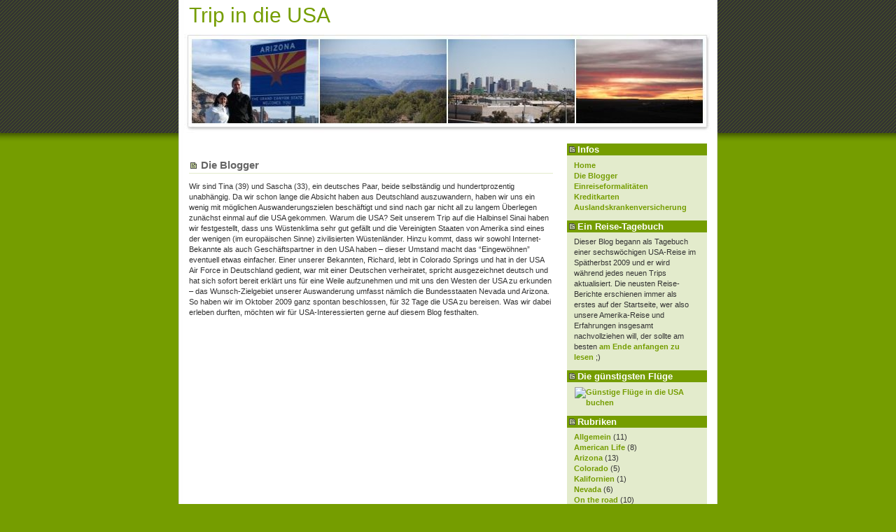

--- FILE ---
content_type: text/html; charset=UTF-8
request_url: http://www.trip-usa.net/die-blogger
body_size: 7150
content:
<!DOCTYPE html PUBLIC "-//W3C//DTD XHTML 1.0 Transitional//EN"
    "http://www.w3.org/TR/xhtml1/DTD/xhtml1-transitional.dtd">
<html xmlns="http://www.w3.org/1999/xhtml" xml:lang="de" lang="de">
<!--
    Landzilla: Template for Wordpress 2.0.x
    (c) by Vladimir Simovic aka Perun
    www.vlad-design.de and www.perun.net

    The CSS, XHTML and design is released under GPL:
    http://www.opensource.org/licenses/gpl-license.php
-->
<head profile="http://gmpg.org/xfn/11">
    <title>Die Blogger - Trip in die USA</title>
    <meta http-equiv="Content-Type" content="text/html; charset=UTF-8" />

    <meta name="generator" content="WordPress 5.2.23" /> <!-- leave this for stats please -->

    <link rel="stylesheet" href="http://www.trip-usa.net/wp-content/themes/landzilla-2.3/style.css" type="text/css" media="screen, projection" />
    <!--<link rel="stylesheet" href="http://www.trip-usa.net/wp-content/themes/landzilla-2.3/print.css" type="text/css" media="print" />-->

    <meta name="robots" content="index,follow" />
    <meta http-equiv="imagetoolbar" content="no" />
    <!--<link rel="shortcut icon" type="image/ico" href="/favicon.ico" />-->

    <link rel="alternate" type="application/rss+xml" title="RSS 2.0" href="http://www.trip-usa.net/feed" />
    <link rel="alternate" type="application/atom+xml" title="Atom 0.3" href="http://www.trip-usa.net/feed/atom" />

    <link rel="pingback" href="http://www.trip-usa.net/xmlrpc.php" />
    	<link rel='archives' title='June 2010' href='http://www.trip-usa.net/2010/06' />
	<link rel='archives' title='December 2009' href='http://www.trip-usa.net/2009/12' />
	<link rel='archives' title='November 2009' href='http://www.trip-usa.net/2009/11' />
	<link rel='archives' title='October 2009' href='http://www.trip-usa.net/2009/10' />
    
<!-- All in One SEO Pack 2.12.1 by Michael Torbert of Semper Fi Web Design[491,568] -->
<meta name="description"  content="Wir sind Tina (39) und Sascha (33), ein deutsches Paar, beide selbständig und hundertprozentig unabhängig. Da wir schon lange die Absicht haben aus Deutschland - Trip in die USA" />

<link rel="canonical" href="http://www.trip-usa.net/die-blogger" />
<!-- /all in one seo pack -->
<link rel='dns-prefetch' href='//s.w.org' />
<link rel="alternate" type="application/rss+xml" title="Trip in die USA &raquo; Die Blogger Comments Feed" href="http://www.trip-usa.net/die-blogger/feed" />
		<script type="text/javascript">
			window._wpemojiSettings = {"baseUrl":"https:\/\/s.w.org\/images\/core\/emoji\/12.0.0-1\/72x72\/","ext":".png","svgUrl":"https:\/\/s.w.org\/images\/core\/emoji\/12.0.0-1\/svg\/","svgExt":".svg","source":{"concatemoji":"http:\/\/www.trip-usa.net\/wp-includes\/js\/wp-emoji-release.min.js?ver=5.2.23"}};
			!function(e,a,t){var n,r,o,i=a.createElement("canvas"),p=i.getContext&&i.getContext("2d");function s(e,t){var a=String.fromCharCode;p.clearRect(0,0,i.width,i.height),p.fillText(a.apply(this,e),0,0);e=i.toDataURL();return p.clearRect(0,0,i.width,i.height),p.fillText(a.apply(this,t),0,0),e===i.toDataURL()}function c(e){var t=a.createElement("script");t.src=e,t.defer=t.type="text/javascript",a.getElementsByTagName("head")[0].appendChild(t)}for(o=Array("flag","emoji"),t.supports={everything:!0,everythingExceptFlag:!0},r=0;r<o.length;r++)t.supports[o[r]]=function(e){if(!p||!p.fillText)return!1;switch(p.textBaseline="top",p.font="600 32px Arial",e){case"flag":return s([55356,56826,55356,56819],[55356,56826,8203,55356,56819])?!1:!s([55356,57332,56128,56423,56128,56418,56128,56421,56128,56430,56128,56423,56128,56447],[55356,57332,8203,56128,56423,8203,56128,56418,8203,56128,56421,8203,56128,56430,8203,56128,56423,8203,56128,56447]);case"emoji":return!s([55357,56424,55356,57342,8205,55358,56605,8205,55357,56424,55356,57340],[55357,56424,55356,57342,8203,55358,56605,8203,55357,56424,55356,57340])}return!1}(o[r]),t.supports.everything=t.supports.everything&&t.supports[o[r]],"flag"!==o[r]&&(t.supports.everythingExceptFlag=t.supports.everythingExceptFlag&&t.supports[o[r]]);t.supports.everythingExceptFlag=t.supports.everythingExceptFlag&&!t.supports.flag,t.DOMReady=!1,t.readyCallback=function(){t.DOMReady=!0},t.supports.everything||(n=function(){t.readyCallback()},a.addEventListener?(a.addEventListener("DOMContentLoaded",n,!1),e.addEventListener("load",n,!1)):(e.attachEvent("onload",n),a.attachEvent("onreadystatechange",function(){"complete"===a.readyState&&t.readyCallback()})),(n=t.source||{}).concatemoji?c(n.concatemoji):n.wpemoji&&n.twemoji&&(c(n.twemoji),c(n.wpemoji)))}(window,document,window._wpemojiSettings);
		</script>
		<style type="text/css">
img.wp-smiley,
img.emoji {
	display: inline !important;
	border: none !important;
	box-shadow: none !important;
	height: 1em !important;
	width: 1em !important;
	margin: 0 .07em !important;
	vertical-align: -0.1em !important;
	background: none !important;
	padding: 0 !important;
}
</style>
	<link rel='stylesheet' id='wp-block-library-css'  href='http://www.trip-usa.net/wp-includes/css/dist/block-library/style.min.css?ver=5.2.23' type='text/css' media='all' />
<script type='text/javascript' src='http://www.trip-usa.net/wp-includes/js/jquery/jquery.js?ver=1.12.4-wp'></script>
<script type='text/javascript' src='http://www.trip-usa.net/wp-includes/js/jquery/jquery-migrate.min.js?ver=1.4.1'></script>
<link rel='https://api.w.org/' href='http://www.trip-usa.net/wp-json/' />
<link rel="EditURI" type="application/rsd+xml" title="RSD" href="http://www.trip-usa.net/xmlrpc.php?rsd" />
<link rel="wlwmanifest" type="application/wlwmanifest+xml" href="http://www.trip-usa.net/wp-includes/wlwmanifest.xml" /> 
<meta name="generator" content="WordPress 5.2.23" />
<link rel='shortlink' href='http://www.trip-usa.net/?p=3' />
<link rel="alternate" type="application/json+oembed" href="http://www.trip-usa.net/wp-json/oembed/1.0/embed?url=http%3A%2F%2Fwww.trip-usa.net%2Fdie-blogger" />
<link rel="alternate" type="text/xml+oembed" href="http://www.trip-usa.net/wp-json/oembed/1.0/embed?url=http%3A%2F%2Fwww.trip-usa.net%2Fdie-blogger&#038;format=xml" />

<script type="text/javascript">
	function addHandler(object, event, handler) {
		if (typeof object.addEventListener != 'undefined') 
			object.addEventListener(event, handler, false);
		else
			if (typeof object.attachEvent != 'undefined')
				object.attachEvent('on' + event, handler);
			else 
				throw 'Incompatible browser';
	}
</script>

<script type='text/javascript' src='http://www.trip-usa.net/wp-content/plugins/wp-spamshield/js/jscripts.php'></script> 
</head>
<body>

<div id="container">

    <div id="kopf">
        <h1><a href="http://www.trip-usa.net">Trip in die USA</a></h1>
    </div>
<!-- Ende Header (Kopfbereich) --><!-- Anfang der Sidebar -->
    <div id="navi">
        <h2>Infos</h2>
        <ul>
            <li><a href="http://www.trip-usa.net">Home</a></li>
            <li class="page_item page-item-3 current_page_item"><a href="http://www.trip-usa.net/die-blogger" aria-current="page">Die Blogger</a></li>
<li class="page_item page-item-5"><a href="http://www.trip-usa.net/einreiseformalitaten">Einreiseformalitäten</a></li>
<li class="page_item page-item-125"><a href="http://www.trip-usa.net/kreditkarten">Kreditkarten</a></li>
<li class="page_item page-item-334"><a href="http://www.trip-usa.net/auslandskrankenversicherung">Auslandskrankenversicherung</a></li>
        </ul>

	<h2>Ein Reise-Tagebuch</h2>
	<ul>
		<li>
		<!-- img src="http://weathersticker.wunderground.com/weathersticker/miniStates_both/language/www/US/CO/Colorado_Springs.gif" alt="Wetter in Colorado Springs und Colorado Forecast" border="0" height="100" width="150" />
		<br -->Dieser Blog begann als Tagebuch einer sechswöchigen USA-Reise im Spätherbst 2009 und er wird während jedes neuen Trips aktualisiert. Die neusten Reise-Berichte erschienen immer als erstes auf der Startseite, wer also unsere Amerika-Reise und Erfahrungen insgesamt nachvollziehen will, der sollte am besten <a href="http://www.trip-usa.net/american-life/unser-zuhause-in-colorado">am Ende anfangen zu lesen</a> ;)</li>
	</ul>

	<h2>Die günstigsten Flüge</h2>
	<ul>
		<!-- BEGINN des zanox-affiliate HTML-Code -->

	<!-- ( Der HTML-Code darf im Sinne der einwandfreien Funktionalität nicht verändert werden! ) -->

	<a target="_blank" href="http://ad.zanox.com/ppc/?15579031C1437146789T"><img src="http://ad.zanox.com/ppv/?15579031C1437146789" align="bottom" width="120" height="240" border="0" hspace="1" alt="Günstige Flüge in die USA buchen"></a>

	<!-- ENDE des zanox-affiliate HTML-Code -->	
	</ul>

        <h2>Rubriken</h2>
        <ul>
            	<li class="cat-item cat-item-1"><a href="http://www.trip-usa.net/rubrik/allgemein">Allgemein</a> (11)
</li>
	<li class="cat-item cat-item-20"><a href="http://www.trip-usa.net/rubrik/american-life">American Life</a> (8)
</li>
	<li class="cat-item cat-item-3"><a href="http://www.trip-usa.net/rubrik/arizona">Arizona</a> (13)
</li>
	<li class="cat-item cat-item-30"><a href="http://www.trip-usa.net/rubrik/colorado">Colorado</a> (5)
</li>
	<li class="cat-item cat-item-40"><a href="http://www.trip-usa.net/rubrik/kalifornien">Kalifornien</a> (1)
</li>
	<li class="cat-item cat-item-72"><a href="http://www.trip-usa.net/rubrik/nevada">Nevada</a> (6)
</li>
	<li class="cat-item cat-item-6"><a href="http://www.trip-usa.net/rubrik/on-the-road">On the road</a> (10)
</li>
	<li class="cat-item cat-item-71"><a href="http://www.trip-usa.net/rubrik/utah">Utah</a> (1)
</li>
        </ul>

	<h2>Tags:</h2>
	<ul>
		
<!-- Generated by Simple Tags 2.5.4 - http://wordpress.org/extend/plugins/simple-tags -->
	<div class="st-tag-cloud">
	<a href="http://www.trip-usa.net/tag/lake-havasu" id="tag-link-37" class="st-tags t2" title="4 topics" rel="tag" style="font-size:11.6px; color:#5a750a;">Lake Havasu</a>
<a href="http://www.trip-usa.net/tag/werkstatt" id="tag-link-67" class="st-tags t0" title="2 topics" rel="tag" style="font-size:10px; color:#648600;">Werkstatt</a>
<a href="http://www.trip-usa.net/tag/zeitzonen" id="tag-link-78" class="st-tags t0" title="1 topics" rel="tag" style="font-size:10px; color:#648600;">Zeitzonen</a>
<a href="http://www.trip-usa.net/tag/wetter" id="tag-link-26" class="st-tags t2" title="4 topics" rel="tag" style="font-size:11.6px; color:#5a750a;">Wetter</a>
<a href="http://www.trip-usa.net/tag/preisvergleich" id="tag-link-80" class="st-tags t0" title="1 topics" rel="tag" style="font-size:10px; color:#648600;">Preisvergleich</a>
<a href="http://www.trip-usa.net/tag/carecenter" id="tag-link-66" class="st-tags t0" title="1 topics" rel="tag" style="font-size:10px; color:#648600;">Carecenter</a>
<a href="http://www.trip-usa.net/tag/flugpreis" id="tag-link-85" class="st-tags t0" title="1 topics" rel="tag" style="font-size:10px; color:#648600;">Flugpreis</a>
<a href="http://www.trip-usa.net/tag/cowboys" id="tag-link-53" class="st-tags t0" title="1 topics" rel="tag" style="font-size:10px; color:#648600;">Cowboys</a>
<a href="http://www.trip-usa.net/tag/joshua-tree" id="tag-link-41" class="st-tags t0" title="1 topics" rel="tag" style="font-size:10px; color:#648600;">Joshua Tree</a>
<a href="http://www.trip-usa.net/tag/essen" id="tag-link-17" class="st-tags t1" title="3 topics" rel="tag" style="font-size:10.8px; color:#5f7d05;">Essen</a>
<a href="http://www.trip-usa.net/tag/country-music" id="tag-link-57" class="st-tags t0" title="1 topics" rel="tag" style="font-size:10px; color:#648600;">Country Music</a>
<a href="http://www.trip-usa.net/tag/strassenverkehr" id="tag-link-48" class="st-tags t1" title="3 topics" rel="tag" style="font-size:10.8px; color:#5f7d05;">Straßenverkehr</a>
<a href="http://www.trip-usa.net/tag/goldrausch" id="tag-link-69" class="st-tags t0" title="1 topics" rel="tag" style="font-size:10px; color:#648600;">Goldrausch</a>
<a href="http://www.trip-usa.net/tag/stausee" id="tag-link-79" class="st-tags t0" title="1 topics" rel="tag" style="font-size:10px; color:#648600;">Stausee</a>
<a href="http://www.trip-usa.net/tag/tempe" id="tag-link-4" class="st-tags t0" title="2 topics" rel="tag" style="font-size:10px; color:#648600;">Tempe</a>
<a href="http://www.trip-usa.net/tag/oldtimer" id="tag-link-46" class="st-tags t0" title="1 topics" rel="tag" style="font-size:10px; color:#648600;">Oldtimer</a>
<a href="http://www.trip-usa.net/tag/motels" id="tag-link-54" class="st-tags t0" title="1 topics" rel="tag" style="font-size:10px; color:#648600;">Motels</a>
<a href="http://www.trip-usa.net/tag/haushalt" id="tag-link-24" class="st-tags t0" title="1 topics" rel="tag" style="font-size:10px; color:#648600;">Haushalt</a>
<a href="http://www.trip-usa.net/tag/casino" id="tag-link-75" class="st-tags t1" title="3 topics" rel="tag" style="font-size:10.8px; color:#5f7d05;">Casino</a>
<a href="http://www.trip-usa.net/tag/drugstore" id="tag-link-13" class="st-tags t0" title="1 topics" rel="tag" style="font-size:10px; color:#648600;">Drugstore</a>
<a href="http://www.trip-usa.net/tag/airlines" id="tag-link-81" class="st-tags t0" title="1 topics" rel="tag" style="font-size:10px; color:#648600;">Airlines</a>
<a href="http://www.trip-usa.net/tag/prarie" id="tag-link-36" class="st-tags t0" title="1 topics" rel="tag" style="font-size:10px; color:#648600;">Prärie</a>
<a href="http://www.trip-usa.net/tag/rocky-mountains" id="tag-link-29" class="st-tags t1" title="3 topics" rel="tag" style="font-size:10.8px; color:#5f7d05;">Rocky Mountains</a>
<a href="http://www.trip-usa.net/tag/medikamente" id="tag-link-65" class="st-tags t0" title="2 topics" rel="tag" style="font-size:10px; color:#648600;">Medikamente</a>
<a href="http://www.trip-usa.net/tag/kurioses" id="tag-link-50" class="st-tags t0" title="2 topics" rel="tag" style="font-size:10px; color:#648600;">Kurioses</a>
<a href="http://www.trip-usa.net/tag/tiere" id="tag-link-35" class="st-tags t0" title="2 topics" rel="tag" style="font-size:10px; color:#648600;">Tiere</a>
<a href="http://www.trip-usa.net/tag/schnee" id="tag-link-9" class="st-tags t3" title="5 topics" rel="tag" style="font-size:12.4px; color:#556d0f;">Schnee</a>
<a href="http://www.trip-usa.net/tag/alkohol" id="tag-link-14" class="st-tags t0" title="1 topics" rel="tag" style="font-size:10px; color:#648600;">Alkohol</a>
<a href="http://www.trip-usa.net/tag/restaurant" id="tag-link-18" class="st-tags t0" title="1 topics" rel="tag" style="font-size:10px; color:#648600;">Restaurant</a>
<a href="http://www.trip-usa.net/tag/nachtleben" id="tag-link-76" class="st-tags t0" title="1 topics" rel="tag" style="font-size:10px; color:#648600;">Nachtleben</a>
<a href="http://www.trip-usa.net/tag/grand-canyon" id="tag-link-27" class="st-tags t0" title="1 topics" rel="tag" style="font-size:10px; color:#648600;">Grand Canyon</a>
<a href="http://www.trip-usa.net/tag/neighborhood" id="tag-link-61" class="st-tags t0" title="2 topics" rel="tag" style="font-size:10px; color:#648600;">Neighborhood</a>
<a href="http://www.trip-usa.net/tag/tax" id="tag-link-16" class="st-tags t0" title="1 topics" rel="tag" style="font-size:10px; color:#648600;">tax</a>
<a href="http://www.trip-usa.net/tag/sehenswurdigkeiten" id="tag-link-43" class="st-tags t0" title="1 topics" rel="tag" style="font-size:10px; color:#648600;">Sehenswürdigkeiten</a>
<a href="http://www.trip-usa.net/tag/route" id="tag-link-25" class="st-tags t10" title="12 topics" rel="tag" style="font-size:18px; color:#333333;">Route</a>
<a href="http://www.trip-usa.net/tag/feiertage" id="tag-link-77" class="st-tags t0" title="1 topics" rel="tag" style="font-size:10px; color:#648600;">Feiertage</a>
<a href="http://www.trip-usa.net/tag/colorado-springs" id="tag-link-60" class="st-tags t0" title="1 topics" rel="tag" style="font-size:10px; color:#648600;">Colorado Springs</a>
<a href="http://www.trip-usa.net/tag/maseinheiten" id="tag-link-58" class="st-tags t0" title="1 topics" rel="tag" style="font-size:10px; color:#648600;">Maßeinheiten</a>
<a href="http://www.trip-usa.net/tag/garden-of-the-gods" id="tag-link-32" class="st-tags t0" title="1 topics" rel="tag" style="font-size:10px; color:#648600;">Garden of the Gods</a>
<a href="http://www.trip-usa.net/tag/reisezeit" id="tag-link-82" class="st-tags t0" title="1 topics" rel="tag" style="font-size:10px; color:#648600;">Reisezeit</a>
<a href="http://www.trip-usa.net/tag/canyons" id="tag-link-70" class="st-tags t1" title="3 topics" rel="tag" style="font-size:10.8px; color:#5f7d05;">Canyons</a>
<a href="http://www.trip-usa.net/tag/apotheke" id="tag-link-64" class="st-tags t0" title="2 topics" rel="tag" style="font-size:10px; color:#648600;">Apotheke</a>
<a href="http://www.trip-usa.net/tag/probleme" id="tag-link-44" class="st-tags t2" title="4 topics" rel="tag" style="font-size:11.6px; color:#5a750a;">Probleme</a>
<a href="http://www.trip-usa.net/tag/autofahren" id="tag-link-21" class="st-tags t1" title="3 topics" rel="tag" style="font-size:10.8px; color:#5f7d05;">Autofahren</a>
<a href="http://www.trip-usa.net/tag/service" id="tag-link-68" class="st-tags t0" title="1 topics" rel="tag" style="font-size:10px; color:#648600;">Service</a>
<a href="http://www.trip-usa.net/tag/freeway" id="tag-link-7" class="st-tags t3" title="5 topics" rel="tag" style="font-size:12.4px; color:#556d0f;">Freeway</a>
<a href="http://www.trip-usa.net/tag/mietwagen" id="tag-link-33" class="st-tags t0" title="2 topics" rel="tag" style="font-size:10px; color:#648600;">Mietwagen</a>
<a href="http://www.trip-usa.net/tag/kalifornien" id="tag-link-87" class="st-tags t0" title="2 topics" rel="tag" style="font-size:10px; color:#648600;">Kalifornien</a>
<a href="http://www.trip-usa.net/tag/colorado-river" id="tag-link-38" class="st-tags t3" title="5 topics" rel="tag" style="font-size:12.4px; color:#556d0f;">Colorado River</a>
<a href="http://www.trip-usa.net/tag/entfernungen" id="tag-link-11" class="st-tags t3" title="5 topics" rel="tag" style="font-size:12.4px; color:#556d0f;">Entfernungen</a>
<a href="http://www.trip-usa.net/tag/arzt" id="tag-link-63" class="st-tags t0" title="1 topics" rel="tag" style="font-size:10px; color:#648600;">Arzt</a>
<a href="http://www.trip-usa.net/tag/wuste" id="tag-link-22" class="st-tags t8" title="10 topics" rel="tag" style="font-size:16.4px; color:#3c4328;">Wüste</a>
<a href="http://www.trip-usa.net/tag/auto" id="tag-link-49" class="st-tags t0" title="1 topics" rel="tag" style="font-size:10px; color:#648600;">Auto</a>
<a href="http://www.trip-usa.net/tag/phoenix" id="tag-link-12" class="st-tags t1" title="3 topics" rel="tag" style="font-size:10.8px; color:#5f7d05;">Phoenix</a>
<a href="http://www.trip-usa.net/tag/las-vegas" id="tag-link-73" class="st-tags t1" title="3 topics" rel="tag" style="font-size:10.8px; color:#5f7d05;">Las Vegas</a>
<a href="http://www.trip-usa.net/tag/wildlife-refuge" id="tag-link-45" class="st-tags t0" title="2 topics" rel="tag" style="font-size:10px; color:#648600;">Wildlife Refuge</a>
<a href="http://www.trip-usa.net/tag/tip" id="tag-link-19" class="st-tags t0" title="1 topics" rel="tag" style="font-size:10px; color:#648600;">Tip</a>
<a href="http://www.trip-usa.net/tag/pikes-peak" id="tag-link-31" class="st-tags t1" title="3 topics" rel="tag" style="font-size:10.8px; color:#5f7d05;">Pikes Peak</a>
<a href="http://www.trip-usa.net/tag/ferienhauser" id="tag-link-51" class="st-tags t0" title="1 topics" rel="tag" style="font-size:10px; color:#648600;">Ferienhäuser</a>
<a href="http://www.trip-usa.net/tag/show" id="tag-link-74" class="st-tags t0" title="1 topics" rel="tag" style="font-size:10px; color:#648600;">Show</a>
<a href="http://www.trip-usa.net/tag/nationalpark" id="tag-link-28" class="st-tags t1" title="3 topics" rel="tag" style="font-size:10.8px; color:#5f7d05;">Nationalpark</a>
<a href="http://www.trip-usa.net/tag/wechselkurs" id="tag-link-84" class="st-tags t0" title="1 topics" rel="tag" style="font-size:10px; color:#648600;">Wechselkurs</a>
<a href="http://www.trip-usa.net/tag/kreditkarte" id="tag-link-15" class="st-tags t1" title="3 topics" rel="tag" style="font-size:10.8px; color:#5f7d05;">Kreditkarte</a>
<a href="http://www.trip-usa.net/tag/park" id="tag-link-23" class="st-tags t2" title="4 topics" rel="tag" style="font-size:11.6px; color:#5a750a;">Park</a>
<a href="http://www.trip-usa.net/tag/highway" id="tag-link-39" class="st-tags t4" title="6 topics" rel="tag" style="font-size:13.2px; color:#506414;">Highway</a>
<a href="http://www.trip-usa.net/tag/trinkgeld" id="tag-link-86" class="st-tags t0" title="1 topics" rel="tag" style="font-size:10px; color:#648600;">Trinkgeld</a>
<a href="http://www.trip-usa.net/tag/front-range" id="tag-link-56" class="st-tags t0" title="1 topics" rel="tag" style="font-size:10px; color:#648600;">Front Range</a>
<a href="http://www.trip-usa.net/tag/route-66" id="tag-link-8" class="st-tags t2" title="4 topics" rel="tag" style="font-size:11.6px; color:#5a750a;">Route 66</a>
<a href="http://www.trip-usa.net/tag/western" id="tag-link-52" class="st-tags t0" title="1 topics" rel="tag" style="font-size:10px; color:#648600;">Western</a>
<a href="http://www.trip-usa.net/tag/klischee" id="tag-link-59" class="st-tags t0" title="1 topics" rel="tag" style="font-size:10px; color:#648600;">Klischee</a>
<a href="http://www.trip-usa.net/tag/autovermietung" id="tag-link-34" class="st-tags t0" title="2 topics" rel="tag" style="font-size:10px; color:#648600;">Autovermietung</a>
<a href="http://www.trip-usa.net/tag/gesundheitssystem" id="tag-link-62" class="st-tags t0" title="1 topics" rel="tag" style="font-size:10px; color:#648600;">Gesundheitssystem</a>
<a href="http://www.trip-usa.net/tag/monstertruck" id="tag-link-47" class="st-tags t0" title="1 topics" rel="tag" style="font-size:10px; color:#648600;">Monstertruck</a>
<a href="http://www.trip-usa.net/tag/weatherchannel" id="tag-link-55" class="st-tags t1" title="3 topics" rel="tag" style="font-size:10.8px; color:#5f7d05;">Weatherchannel</a>
<a href="http://www.trip-usa.net/tag/eurokrise" id="tag-link-83" class="st-tags t0" title="1 topics" rel="tag" style="font-size:10px; color:#648600;">Eurokrise</a>
<a href="http://www.trip-usa.net/tag/shopping" id="tag-link-5" class="st-tags t1" title="3 topics" rel="tag" style="font-size:10.8px; color:#5f7d05;">shopping</a>
<a href="http://www.trip-usa.net/tag/tempolimit" id="tag-link-42" class="st-tags t0" title="1 topics" rel="tag" style="font-size:10px; color:#648600;">Tempolimit</a></div>

	</ul>

        <h2>Chronologisch</h2>
        <ul>
            	<li><a href='http://www.trip-usa.net/2010/06'>June 2010</a>&nbsp;(1)</li>
	<li><a href='http://www.trip-usa.net/2009/12'>December 2009</a>&nbsp;(2)</li>
	<li><a href='http://www.trip-usa.net/2009/11'>November 2009</a>&nbsp;(38)</li>
	<li><a href='http://www.trip-usa.net/2009/10'>October 2009</a>&nbsp;(14)</li>
        </ul>

    
        
        <h2><label for="s">Suche:</label></h2>
        <form id="searchform" method="get" action="">
            <input type="text" name="s" id="s" size="17" class="navi-search" /><br />
            <input type="submit" name="submit" value="Search" />
        </form>

        <h2>Blogroll</h2>
        <ul>
            <li><a href="http://www.byways.org/" target="_blank">Scenic Byways Programm</a></li>
        </ul>

	
        <h2>RSS-Feeds</h2>
        <ul>
            <li><a href="http://www.trip-usa.net/feed" title="Syndicate this site using RSS"><abbr title="Really Simple Syndication">RSS</abbr></a></li>
            <li><a href="http://www.trip-usa.net/comments/feed" title="The latest comments to all posts in RSS">Comments <abbr title="Really Simple Syndication">RSS</abbr></a></li>
        </ul>

        <h2>Meta</h2>
        <ul>
                        <li><a href="http://www.trip-usa.net/wp-login.php">Log in</a></li>
                    </ul>

        
    </div>

    <hr />
<!-- Ende der Sidebar --><!-- Anfang des Inhaltsbereiches -->
    <div id="inhalt">

        
        <h2 id="page">Die Blogger</h2>

        <div class="storycontent">
        <p>Wir sind Tina (39) und Sascha (33), ein deutsches Paar, beide selbständig und hundertprozentig unabhängig. Da wir schon lange die Absicht haben aus Deutschland auszuwandern, haben wir uns ein wenig mit möglichen Auswanderungszielen beschäftigt und sind nach gar nicht all zu langem Überlegen zunächst einmal auf die USA gekommen. Warum die USA? Seit unserem Trip auf die Halbinsel Sinai haben wir festgestellt, dass uns Wüstenklima sehr gut gefällt und die Vereinigten Staaten von Amerika sind eines der wenigen (im europäischen Sinne) zivilisierten Wüstenländer. Hinzu kommt, dass wir sowohl Internet-Bekannte als auch Geschäftspartner in den USA haben &#8211; dieser Umstand macht das &#8220;Eingewöhnen&#8221; eventuell etwas einfacher. Einer unserer Bekannten, Richard, lebt in Colorado Springs und hat in der USA Air Force in Deutschland gedient, war mit einer Deutschen verheiratet, spricht ausgezeichnet deutsch und hat sich sofort bereit erklärt uns für eine Weile aufzunehmen und mit uns den Westen der USA zu erkunden &#8211; das Wunsch-Zielgebiet unserer Auswanderung umfasst nämlich die Bundesstaaten Nevada und Arizona. So haben wir im Oktober 2009 ganz spontan beschlossen, für 32 Tage die USA zu bereisen. Was wir dabei erleben durften, möchten wir für USA-Interessierten gerne auf diesem Blog festhalten.</p>
                 </div>

                    </div>
<!-- Ende des Inhaltsbereiches -->
<input type="hidden" name="PW8iVAVSmZC6" id="PW8iVAVSmZC6" />
<script type="text/javascript">
function fRABHXXsTBZom() {
	var o=document.getElementById("PW8iVAVSmZC6");
	o.value="46jqDL9Unae0";
}
var bTDpIbqHAI3QN = document.getElementById("submit");
if (bTDpIbqHAI3QN) {
	var c5cus1tQYo1RM = document.getElementById("PW8iVAVSmZC6");
	var pnNXvLpbkwEd1 = bTDpIbqHAI3QN.parentNode;
	pnNXvLpbkwEd1.appendChild(c5cus1tQYo1RM, bTDpIbqHAI3QN);
	addHandler(bTDpIbqHAI3QN, "mousedown", fRABHXXsTBZom);
	addHandler(bTDpIbqHAI3QN, "keypress", fRABHXXsTBZom);
}
</script>

<!-- Anfang des Footers -->
<div id="footer">&copy; 2009-2026 <a href="http://www.trip-usa.net">Trip in die USA</a> &#8211; <a href="http://www.trip-usa.net/sitemap.xml">Sitemap XML</a> &#8211; Powered by <a href="http://www.wordpress.org" title="Powered by Wordpress" target="_blank">WordPress</a></div>

</div>

<script type='text/javascript'>
/* <![CDATA[ */
r3f5x9JS=escape(document['referrer']);
hf4N='52d9c40845865dd8bc2a4a5775cc9979';
hf4V='b2bea943a042678b75f63c1c926ca9c7';
cm4S="form[action='http://www.trip-usa.net/wp-comments-post.php']";
jQuery(document).ready(function($){var e="#commentform, .comment-respond form, .comment-form, "+cm4S+", #lostpasswordform, #registerform, #loginform, #login_form, #wpss_contact_form";$(e).submit(function(){$("<input>").attr("type","hidden").attr("name","r3f5x9JS").attr("value",r3f5x9JS).appendTo(e);$("<input>").attr("type","hidden").attr("name",hf4N).attr("value",hf4V).appendTo(e);return true;});$("#comment").attr({minlength:"15",maxlength:"15360"})});
/* ]]> */
</script> 
<script type='text/javascript' src='http://www.trip-usa.net/wp-content/plugins/wp-spamshield/js/jscripts-ftr-min.js'></script>
<script type='text/javascript' src='http://www.trip-usa.net/wp-includes/js/wp-embed.min.js?ver=5.2.23'></script>

<!-- Start of StatCounter Code -->

<script type="text/javascript">

var sc_project=5249631; 

var sc_invisible=1; 

var sc_partition=59; 

var sc_click_stat=1; 

var sc_security="41b2c307"; 

</script>



<script type="text/javascript"

src="http://www.statcounter.com/counter/counter.js"></script><noscript><div

class="statcounter"><a title="blogger counters"

href="http://www.statcounter.com/blogger/"

target="_blank"><img class="statcounter"

src="http://c.statcounter.com/5249631/0/41b2c307/1/"></a></div></noscript>

<!-- End of StatCounter Code -->

</body>
</html>

--- FILE ---
content_type: text/css
request_url: http://www.trip-usa.net/wp-content/themes/landzilla-2.3/style.css
body_size: 1743
content:
/*
Theme Name: Landzilla
Theme URI: http://www.perun.net/
Description: Landzilla is a Theme for WP 2.x. Made by <a href ="http://www.vlad-design.de">Vladimir Simovic</a> (aka <a href="http://www.perun.net">Perun</a>).
Version: 2.3 (11. Dez 2007)
Author: Vladimir Simovic
Author URI: http://www.vlad-design.de

The CSS, XHTML and design is released under GPL:
http://www.opensource.org/licenses/gpl-license.php
*/

body {
    padding: 0 0 2em 0;
    margin: 0;
    text-align: center;
    font: 62.5% verdana, sans-serif;
    background: #759D00 url(images/top.gif) repeat-x;
    color: #333;
    line-height: 150%;
}

hr {
    display: none;
}

img {
    border: none;
}

ins {
    text-decoration: none;
    border-bottom: 1px dashed #F26722;
}

acronym, abbr, dfn {
    border-bottom: 1px dashed #333;
    font-style: normal;
}

blockquote {
    border-left: 5px solid #759D00;
    margin: 1em 0;
    padding: 5px 10px;
    background: #E3EBCC;
    width: 90%;
}

code, pre {
    color: #F26722;
    font: 1.1em 'courier new', courier, monospace;
}

/* Bild links ausgerichtet: Image floats left*/
.bild-links {
    float: left;
    margin: 0 15px 3px 0;
}

/* Bild rechts ausgerichtet; Image floats right*/
.bild-rechts {
    float: right;
    margin: 0 0 3px 15px;
}

.pagination {
    text-align: center;
    margin-top: 2em;
}

.center {
    text-align: center;
}

#container {
    text-align: left;
    margin: 0 auto;
    width: 770px;
    padding: 0 0 1px 0;
    position: relative;
    background: url(images/background.jpg) repeat-y;
    border-bottom: 1px solid #ddd;
}

/* Kopfbereich (Header) */
#kopf {
    background: url(images/header_usa.jpg) no-repeat;
    height: 190px;
    margin-bottom: 15px;
}

#kopf h1 {
    font: 30px 'trebuchet ms', sans-serif;
    color: #759D00;
    margin: 0;
    padding: 5px 15px;
}

#kopf h1 a {
    color: #759D00;
    text-decoration: none;
}

/* Navigation (Sidebar) */
#navi {
    float: right;
    width: 200px;
    text-align: center;
    background: #E3EBCC;
    font-size: 1.1em;
    padding: 0 0 5px 0;
    margin: 0 15px 15px 0;
    display: inline;
}

#navi ul, #navi ol, #navi p, #navi form, #navi dl {
    text-align: left;
    padding-left: 10px;
    padding-right: 10px;
}

#navi div {
    margin: 10px 10px 15px 10px;
    text-align: left;
}

#navi form {
    margin: .7em 0 1em 0;
}

#navi input {
    border: 1px solid #759D00;
    font-size: 1.1em;
    background: #E3EBCC;
}


#navi h2 {
    font: bold 1.2em verdana, sans-serif;
    color: #fff;
    margin: 0 0 .5em 0;
    padding: 1px 5px 1px 15px;
    background: #759D00 url(images/h3.gif) no-repeat center left;
    text-align: left;
}

#navi a {
    font-weight: bold;
    color:#759D00;
    text-decoration: none;
}

#navi a:hover {
    color: #444;
}

#navi ul {
    list-style: none;
    margin: .5em 0 1em 0;
}

#navi ul ul {
    margin: 2px 0 2px 7px;
    padding: 0;
}

#navi .navi-search {
    margin-bottom: 3px;
    width: 150px;
    background: #fff;
}

/* Inhalt (Content) */
#inhalt {
    margin-right: 235px;
    margin-left: 15px;
    padding: 1.1em 0;
    font-size: 1.1em;
}

#inhalt h2 {
    color: #666;
    border-bottom: 1px solid #E3EBCC;
    font: bold 1em verdana, sans-serif;
    text-align: center;
    margin: .5em 0 0 0;
    padding: 2px 5px;
}

/* Ueberschrift fuer Seiten; Heading for Pages */
#inhalt h2#page {
    text-align: left;
    padding: 2px 0 2px 17px;
    margin: .5em 0;
    font-size: 1.4em;
    background: url(images/h3-inhalt.gif) no-repeat left center;
}

#inhalt h2 a {
    text-decoration: none;
}

#inhalt h3 {
    padding: 2px 0 2px 17px;
    margin: .5em 0;
    font-size: 1.4em;
    background: url(images/h3-inhalt.gif) no-repeat left center;
}

#inhalt h3 a {
    color: #648600;
    text-decoration: none;
}

#inhalt h3 a:hover {
    color: #759D00;
    text-decoration: none;
}

#inhalt h4 {
    font-size: 1.3em;
    padding: 0;
    margin: 1em 0;
    color: #444;
}

#inhalt h5 {
    font-size: 1.1em;
    padding: 0;
    margin: 1em 0;
    color: #444;
}

#inhalt a, #footer a {
    color: #6C9100;
}

#inhalt a:hover, #footer a:hover {
    color: #444;
    text-decoration: none;
}

#inhalt .meta {
    font-size: .9em;
    background: #E3EBCC;
    margin: 0;
    padding: 1px 5px;
}

#inhalt .feedback {
    margin: 1em 1.7em 1.5em 1em;
    text-align: right;
    font-weight: bold;
    background: url(images/kommentar.gif) no-repeat right center;
    padding-right: 20px;
}

/* Kommentar-Bereich; Comment area*/
#commentlist li {
    margin-bottom: 1.5em;
    padding-bottom: 1em;
    border-bottom: 1px solid #E3EBCC;
}

#commentform {
    margin: 1em 0;
    padding: 1em;
    border: 1px solid #759D00;
    background: #E3EBCC;
}

#commentform textarea {
    border: 1px solid #759D00;
    padding: 3px;
    font: 1.1em verdana, sans-serif;
    color: #444;
    width: 480px;
}

/* Fuszbereich; Footer*/
#footer {
    clear: both;
    margin-top: 3em;
    padding: 15px;
    text-align: center;
    background: #E3EBCC;
    border-top: 1px solid #759D00;
}

/* 3. Spezielle Formatierungen z.B. nur f�r Plugins */
#ed_toolbar input {
    border: 1px solid #759D00;
    background: #E3EBCC;
    font-size: 12px;
    margin-right: 1px;
    padding-top: 0;
    padding-bottom: 0;
}

/* *** Plugins *** */
.tags {
    margin: 1.5em 0;
    font-weight: bold;
    border-top: 1px solid #E3EBCC;
    padding: 2px 0;
}

#wp_grins {
    margin-top: 2px;
}

.pagebar {
    text-align: center;
    line-height: 1.4;
    margin-top: 2em;
}

.pagebar .this-page {
    font-weight: bold;
}

#inhalt .pagebar a {
    border: 1px solid #759D00;
    background: #E3EBCC;
    padding: 2px 5px;
    margin-bottom: 5px;
    text-decoration: none;
}

#inhalt .pagebar a:hover {
    background: #759D00;
    color: #fff;
}

.storycontent img {margin: 4px 6px 2px 0;}

--- FILE ---
content_type: application/javascript; charset=UTF-8
request_url: http://www.trip-usa.net/wp-content/plugins/wp-spamshield/js/jscripts.php
body_size: 682
content:
function wpss_set_ckh(e,t,n,r,i,s){var o=new Date;o.setTime(o.getTime());if(n){n=n*1e3*60*60*24}var u=new Date(o.getTime()+n);document.cookie=e+'='+escape(t)+(n?';expires='+u.toGMTString():'')+(r?';path='+r:'')+(i?';domain='+i:'')+(s?';secure':'')}function wpss_init_ckh(){wpss_set_ckh('1ee89c443ebf1fe79bc97d6792e3ba90','f15d8ddf8da8cec79097d7e74c3eb19e','','/');wpss_set_ckh('SJECT16','CKON16','','/');}wpss_init_ckh();jQuery(document).ready(function($){var h="form[method='post']";$(h).submit(function(){$('<input>').attr('type','hidden').attr('name','73b2cd812c9bf98fbf50399df152f6cb').attr('value','0c75522f7f056e921d99bfb2e6ee29e8').appendTo(h);return true;})});
// Generated in: 0.000175 seconds
